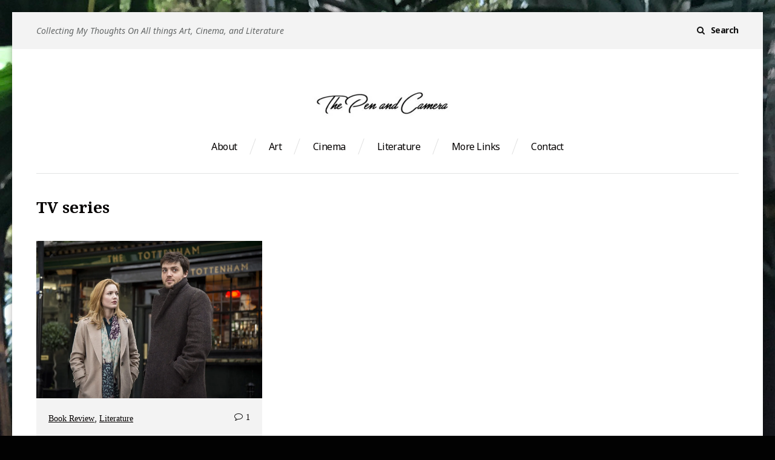

--- FILE ---
content_type: text/html; charset=UTF-8
request_url: https://www.thepenandcamera.com/tag/tv-series/
body_size: 8935
content:
<!DOCTYPE html>
<html lang="en-US">
<head>
<meta charset="UTF-8">
<meta name="viewport" content="width=device-width, initial-scale=1">
<link rel="profile" href="http://gmpg.org/xfn/11">
<link rel="pingback" href="https://www.thepenandcamera.com/xmlrpc.php">

<title>Tag: TV series | The Pen and Camera</title>

<!-- The SEO Framework by Sybre Waaijer -->
<link rel="canonical" href="https://www.thepenandcamera.com/tag/tv-series/" />
<meta property="og:type" content="website" />
<meta property="og:locale" content="en_US" />
<meta property="og:site_name" content="The Pen and Camera" />
<meta property="og:title" content="Tag: TV series | The Pen and Camera" />
<meta property="og:url" content="https://www.thepenandcamera.com/tag/tv-series/" />
<meta property="og:image" content="https://i0.wp.com/www.thepenandcamera.com/wp-content/uploads/2017/05/cropped-TPAC-banner.jpg?fit=340%2C42&amp;ssl=1" />
<meta property="og:image:width" content="340" />
<meta property="og:image:height" content="42" />
<meta name="twitter:card" content="summary_large_image" />
<meta name="twitter:title" content="Tag: TV series | The Pen and Camera" />
<meta name="twitter:image" content="https://i0.wp.com/www.thepenandcamera.com/wp-content/uploads/2017/05/cropped-TPAC-banner.jpg?fit=340%2C42&amp;ssl=1" />
<script type="application/ld+json">{"@context":"https://schema.org","@graph":[{"@type":"WebSite","@id":"https://www.thepenandcamera.com/#/schema/WebSite","url":"https://www.thepenandcamera.com/","name":"The Pen and Camera","description":"Collecting My Thoughts On All things Art, Cinema, and Literature","inLanguage":"en-US","potentialAction":{"@type":"SearchAction","target":{"@type":"EntryPoint","urlTemplate":"https://www.thepenandcamera.com/search/{search_term_string}/"},"query-input":"required name=search_term_string"},"publisher":{"@type":"Organization","@id":"https://www.thepenandcamera.com/#/schema/Organization","name":"The Pen and Camera","url":"https://www.thepenandcamera.com/","logo":{"@type":"ImageObject","url":"https://i0.wp.com/www.thepenandcamera.com/wp-content/uploads/2017/05/cropped-TPAC-banner.jpg?fit=340%2C42&ssl=1","contentUrl":"https://i0.wp.com/www.thepenandcamera.com/wp-content/uploads/2017/05/cropped-TPAC-banner.jpg?fit=340%2C42&ssl=1","width":340,"height":42}}},{"@type":"CollectionPage","@id":"https://www.thepenandcamera.com/tag/tv-series/","url":"https://www.thepenandcamera.com/tag/tv-series/","name":"Tag: TV series | The Pen and Camera","inLanguage":"en-US","isPartOf":{"@id":"https://www.thepenandcamera.com/#/schema/WebSite"},"breadcrumb":{"@type":"BreadcrumbList","@id":"https://www.thepenandcamera.com/#/schema/BreadcrumbList","itemListElement":[{"@type":"ListItem","position":1,"item":"https://www.thepenandcamera.com/","name":"The Pen and Camera"},{"@type":"ListItem","position":2,"name":"Tag: TV series"}]}}]}</script>
<!-- / The SEO Framework by Sybre Waaijer | 66.26ms meta | 29.45ms boot -->

<link rel='dns-prefetch' href='//secure.gravatar.com' />
<link rel='dns-prefetch' href='//stats.wp.com' />
<link rel='dns-prefetch' href='//fonts.googleapis.com' />
<link rel='dns-prefetch' href='//v0.wordpress.com' />
<link rel='dns-prefetch' href='//jetpack.wordpress.com' />
<link rel='dns-prefetch' href='//s0.wp.com' />
<link rel='dns-prefetch' href='//public-api.wordpress.com' />
<link rel='dns-prefetch' href='//0.gravatar.com' />
<link rel='dns-prefetch' href='//1.gravatar.com' />
<link rel='dns-prefetch' href='//2.gravatar.com' />
<link rel='dns-prefetch' href='//widgets.wp.com' />
<link rel='preconnect' href='//i0.wp.com' />
<link rel="alternate" type="application/rss+xml" title="The Pen and Camera &raquo; Feed" href="https://www.thepenandcamera.com/feed/" />
<link rel="alternate" type="application/rss+xml" title="The Pen and Camera &raquo; Comments Feed" href="https://www.thepenandcamera.com/comments/feed/" />
<link rel="alternate" type="application/rss+xml" title="The Pen and Camera &raquo; TV series Tag Feed" href="https://www.thepenandcamera.com/tag/tv-series/feed/" />
<style id='wp-img-auto-sizes-contain-inline-css' type='text/css'>
img:is([sizes=auto i],[sizes^="auto," i]){contain-intrinsic-size:3000px 1500px}
/*# sourceURL=wp-img-auto-sizes-contain-inline-css */
</style>
<link rel='stylesheet' id='sbi_styles-css' href='https://www.thepenandcamera.com/wp-content/plugins/instagram-feed/css/sbi-styles.min.css?ver=6.10.0' type='text/css' media='all' />
<style id='wp-emoji-styles-inline-css' type='text/css'>

	img.wp-smiley, img.emoji {
		display: inline !important;
		border: none !important;
		box-shadow: none !important;
		height: 1em !important;
		width: 1em !important;
		margin: 0 0.07em !important;
		vertical-align: -0.1em !important;
		background: none !important;
		padding: 0 !important;
	}
/*# sourceURL=wp-emoji-styles-inline-css */
</style>
<style id='wp-block-library-inline-css' type='text/css'>
:root{--wp-block-synced-color:#7a00df;--wp-block-synced-color--rgb:122,0,223;--wp-bound-block-color:var(--wp-block-synced-color);--wp-editor-canvas-background:#ddd;--wp-admin-theme-color:#007cba;--wp-admin-theme-color--rgb:0,124,186;--wp-admin-theme-color-darker-10:#006ba1;--wp-admin-theme-color-darker-10--rgb:0,107,160.5;--wp-admin-theme-color-darker-20:#005a87;--wp-admin-theme-color-darker-20--rgb:0,90,135;--wp-admin-border-width-focus:2px}@media (min-resolution:192dpi){:root{--wp-admin-border-width-focus:1.5px}}.wp-element-button{cursor:pointer}:root .has-very-light-gray-background-color{background-color:#eee}:root .has-very-dark-gray-background-color{background-color:#313131}:root .has-very-light-gray-color{color:#eee}:root .has-very-dark-gray-color{color:#313131}:root .has-vivid-green-cyan-to-vivid-cyan-blue-gradient-background{background:linear-gradient(135deg,#00d084,#0693e3)}:root .has-purple-crush-gradient-background{background:linear-gradient(135deg,#34e2e4,#4721fb 50%,#ab1dfe)}:root .has-hazy-dawn-gradient-background{background:linear-gradient(135deg,#faaca8,#dad0ec)}:root .has-subdued-olive-gradient-background{background:linear-gradient(135deg,#fafae1,#67a671)}:root .has-atomic-cream-gradient-background{background:linear-gradient(135deg,#fdd79a,#004a59)}:root .has-nightshade-gradient-background{background:linear-gradient(135deg,#330968,#31cdcf)}:root .has-midnight-gradient-background{background:linear-gradient(135deg,#020381,#2874fc)}:root{--wp--preset--font-size--normal:16px;--wp--preset--font-size--huge:42px}.has-regular-font-size{font-size:1em}.has-larger-font-size{font-size:2.625em}.has-normal-font-size{font-size:var(--wp--preset--font-size--normal)}.has-huge-font-size{font-size:var(--wp--preset--font-size--huge)}.has-text-align-center{text-align:center}.has-text-align-left{text-align:left}.has-text-align-right{text-align:right}.has-fit-text{white-space:nowrap!important}#end-resizable-editor-section{display:none}.aligncenter{clear:both}.items-justified-left{justify-content:flex-start}.items-justified-center{justify-content:center}.items-justified-right{justify-content:flex-end}.items-justified-space-between{justify-content:space-between}.screen-reader-text{border:0;clip-path:inset(50%);height:1px;margin:-1px;overflow:hidden;padding:0;position:absolute;width:1px;word-wrap:normal!important}.screen-reader-text:focus{background-color:#ddd;clip-path:none;color:#444;display:block;font-size:1em;height:auto;left:5px;line-height:normal;padding:15px 23px 14px;text-decoration:none;top:5px;width:auto;z-index:100000}html :where(.has-border-color){border-style:solid}html :where([style*=border-top-color]){border-top-style:solid}html :where([style*=border-right-color]){border-right-style:solid}html :where([style*=border-bottom-color]){border-bottom-style:solid}html :where([style*=border-left-color]){border-left-style:solid}html :where([style*=border-width]){border-style:solid}html :where([style*=border-top-width]){border-top-style:solid}html :where([style*=border-right-width]){border-right-style:solid}html :where([style*=border-bottom-width]){border-bottom-style:solid}html :where([style*=border-left-width]){border-left-style:solid}html :where(img[class*=wp-image-]){height:auto;max-width:100%}:where(figure){margin:0 0 1em}html :where(.is-position-sticky){--wp-admin--admin-bar--position-offset:var(--wp-admin--admin-bar--height,0px)}@media screen and (max-width:600px){html :where(.is-position-sticky){--wp-admin--admin-bar--position-offset:0px}}

/*# sourceURL=wp-block-library-inline-css */
</style><style id='global-styles-inline-css' type='text/css'>
:root{--wp--preset--aspect-ratio--square: 1;--wp--preset--aspect-ratio--4-3: 4/3;--wp--preset--aspect-ratio--3-4: 3/4;--wp--preset--aspect-ratio--3-2: 3/2;--wp--preset--aspect-ratio--2-3: 2/3;--wp--preset--aspect-ratio--16-9: 16/9;--wp--preset--aspect-ratio--9-16: 9/16;--wp--preset--color--black: #000000;--wp--preset--color--cyan-bluish-gray: #abb8c3;--wp--preset--color--white: #ffffff;--wp--preset--color--pale-pink: #f78da7;--wp--preset--color--vivid-red: #cf2e2e;--wp--preset--color--luminous-vivid-orange: #ff6900;--wp--preset--color--luminous-vivid-amber: #fcb900;--wp--preset--color--light-green-cyan: #7bdcb5;--wp--preset--color--vivid-green-cyan: #00d084;--wp--preset--color--pale-cyan-blue: #8ed1fc;--wp--preset--color--vivid-cyan-blue: #0693e3;--wp--preset--color--vivid-purple: #9b51e0;--wp--preset--gradient--vivid-cyan-blue-to-vivid-purple: linear-gradient(135deg,rgb(6,147,227) 0%,rgb(155,81,224) 100%);--wp--preset--gradient--light-green-cyan-to-vivid-green-cyan: linear-gradient(135deg,rgb(122,220,180) 0%,rgb(0,208,130) 100%);--wp--preset--gradient--luminous-vivid-amber-to-luminous-vivid-orange: linear-gradient(135deg,rgb(252,185,0) 0%,rgb(255,105,0) 100%);--wp--preset--gradient--luminous-vivid-orange-to-vivid-red: linear-gradient(135deg,rgb(255,105,0) 0%,rgb(207,46,46) 100%);--wp--preset--gradient--very-light-gray-to-cyan-bluish-gray: linear-gradient(135deg,rgb(238,238,238) 0%,rgb(169,184,195) 100%);--wp--preset--gradient--cool-to-warm-spectrum: linear-gradient(135deg,rgb(74,234,220) 0%,rgb(151,120,209) 20%,rgb(207,42,186) 40%,rgb(238,44,130) 60%,rgb(251,105,98) 80%,rgb(254,248,76) 100%);--wp--preset--gradient--blush-light-purple: linear-gradient(135deg,rgb(255,206,236) 0%,rgb(152,150,240) 100%);--wp--preset--gradient--blush-bordeaux: linear-gradient(135deg,rgb(254,205,165) 0%,rgb(254,45,45) 50%,rgb(107,0,62) 100%);--wp--preset--gradient--luminous-dusk: linear-gradient(135deg,rgb(255,203,112) 0%,rgb(199,81,192) 50%,rgb(65,88,208) 100%);--wp--preset--gradient--pale-ocean: linear-gradient(135deg,rgb(255,245,203) 0%,rgb(182,227,212) 50%,rgb(51,167,181) 100%);--wp--preset--gradient--electric-grass: linear-gradient(135deg,rgb(202,248,128) 0%,rgb(113,206,126) 100%);--wp--preset--gradient--midnight: linear-gradient(135deg,rgb(2,3,129) 0%,rgb(40,116,252) 100%);--wp--preset--font-size--small: 13px;--wp--preset--font-size--medium: 20px;--wp--preset--font-size--large: 36px;--wp--preset--font-size--x-large: 42px;--wp--preset--spacing--20: 0.44rem;--wp--preset--spacing--30: 0.67rem;--wp--preset--spacing--40: 1rem;--wp--preset--spacing--50: 1.5rem;--wp--preset--spacing--60: 2.25rem;--wp--preset--spacing--70: 3.38rem;--wp--preset--spacing--80: 5.06rem;--wp--preset--shadow--natural: 6px 6px 9px rgba(0, 0, 0, 0.2);--wp--preset--shadow--deep: 12px 12px 50px rgba(0, 0, 0, 0.4);--wp--preset--shadow--sharp: 6px 6px 0px rgba(0, 0, 0, 0.2);--wp--preset--shadow--outlined: 6px 6px 0px -3px rgb(255, 255, 255), 6px 6px rgb(0, 0, 0);--wp--preset--shadow--crisp: 6px 6px 0px rgb(0, 0, 0);}:where(.is-layout-flex){gap: 0.5em;}:where(.is-layout-grid){gap: 0.5em;}body .is-layout-flex{display: flex;}.is-layout-flex{flex-wrap: wrap;align-items: center;}.is-layout-flex > :is(*, div){margin: 0;}body .is-layout-grid{display: grid;}.is-layout-grid > :is(*, div){margin: 0;}:where(.wp-block-columns.is-layout-flex){gap: 2em;}:where(.wp-block-columns.is-layout-grid){gap: 2em;}:where(.wp-block-post-template.is-layout-flex){gap: 1.25em;}:where(.wp-block-post-template.is-layout-grid){gap: 1.25em;}.has-black-color{color: var(--wp--preset--color--black) !important;}.has-cyan-bluish-gray-color{color: var(--wp--preset--color--cyan-bluish-gray) !important;}.has-white-color{color: var(--wp--preset--color--white) !important;}.has-pale-pink-color{color: var(--wp--preset--color--pale-pink) !important;}.has-vivid-red-color{color: var(--wp--preset--color--vivid-red) !important;}.has-luminous-vivid-orange-color{color: var(--wp--preset--color--luminous-vivid-orange) !important;}.has-luminous-vivid-amber-color{color: var(--wp--preset--color--luminous-vivid-amber) !important;}.has-light-green-cyan-color{color: var(--wp--preset--color--light-green-cyan) !important;}.has-vivid-green-cyan-color{color: var(--wp--preset--color--vivid-green-cyan) !important;}.has-pale-cyan-blue-color{color: var(--wp--preset--color--pale-cyan-blue) !important;}.has-vivid-cyan-blue-color{color: var(--wp--preset--color--vivid-cyan-blue) !important;}.has-vivid-purple-color{color: var(--wp--preset--color--vivid-purple) !important;}.has-black-background-color{background-color: var(--wp--preset--color--black) !important;}.has-cyan-bluish-gray-background-color{background-color: var(--wp--preset--color--cyan-bluish-gray) !important;}.has-white-background-color{background-color: var(--wp--preset--color--white) !important;}.has-pale-pink-background-color{background-color: var(--wp--preset--color--pale-pink) !important;}.has-vivid-red-background-color{background-color: var(--wp--preset--color--vivid-red) !important;}.has-luminous-vivid-orange-background-color{background-color: var(--wp--preset--color--luminous-vivid-orange) !important;}.has-luminous-vivid-amber-background-color{background-color: var(--wp--preset--color--luminous-vivid-amber) !important;}.has-light-green-cyan-background-color{background-color: var(--wp--preset--color--light-green-cyan) !important;}.has-vivid-green-cyan-background-color{background-color: var(--wp--preset--color--vivid-green-cyan) !important;}.has-pale-cyan-blue-background-color{background-color: var(--wp--preset--color--pale-cyan-blue) !important;}.has-vivid-cyan-blue-background-color{background-color: var(--wp--preset--color--vivid-cyan-blue) !important;}.has-vivid-purple-background-color{background-color: var(--wp--preset--color--vivid-purple) !important;}.has-black-border-color{border-color: var(--wp--preset--color--black) !important;}.has-cyan-bluish-gray-border-color{border-color: var(--wp--preset--color--cyan-bluish-gray) !important;}.has-white-border-color{border-color: var(--wp--preset--color--white) !important;}.has-pale-pink-border-color{border-color: var(--wp--preset--color--pale-pink) !important;}.has-vivid-red-border-color{border-color: var(--wp--preset--color--vivid-red) !important;}.has-luminous-vivid-orange-border-color{border-color: var(--wp--preset--color--luminous-vivid-orange) !important;}.has-luminous-vivid-amber-border-color{border-color: var(--wp--preset--color--luminous-vivid-amber) !important;}.has-light-green-cyan-border-color{border-color: var(--wp--preset--color--light-green-cyan) !important;}.has-vivid-green-cyan-border-color{border-color: var(--wp--preset--color--vivid-green-cyan) !important;}.has-pale-cyan-blue-border-color{border-color: var(--wp--preset--color--pale-cyan-blue) !important;}.has-vivid-cyan-blue-border-color{border-color: var(--wp--preset--color--vivid-cyan-blue) !important;}.has-vivid-purple-border-color{border-color: var(--wp--preset--color--vivid-purple) !important;}.has-vivid-cyan-blue-to-vivid-purple-gradient-background{background: var(--wp--preset--gradient--vivid-cyan-blue-to-vivid-purple) !important;}.has-light-green-cyan-to-vivid-green-cyan-gradient-background{background: var(--wp--preset--gradient--light-green-cyan-to-vivid-green-cyan) !important;}.has-luminous-vivid-amber-to-luminous-vivid-orange-gradient-background{background: var(--wp--preset--gradient--luminous-vivid-amber-to-luminous-vivid-orange) !important;}.has-luminous-vivid-orange-to-vivid-red-gradient-background{background: var(--wp--preset--gradient--luminous-vivid-orange-to-vivid-red) !important;}.has-very-light-gray-to-cyan-bluish-gray-gradient-background{background: var(--wp--preset--gradient--very-light-gray-to-cyan-bluish-gray) !important;}.has-cool-to-warm-spectrum-gradient-background{background: var(--wp--preset--gradient--cool-to-warm-spectrum) !important;}.has-blush-light-purple-gradient-background{background: var(--wp--preset--gradient--blush-light-purple) !important;}.has-blush-bordeaux-gradient-background{background: var(--wp--preset--gradient--blush-bordeaux) !important;}.has-luminous-dusk-gradient-background{background: var(--wp--preset--gradient--luminous-dusk) !important;}.has-pale-ocean-gradient-background{background: var(--wp--preset--gradient--pale-ocean) !important;}.has-electric-grass-gradient-background{background: var(--wp--preset--gradient--electric-grass) !important;}.has-midnight-gradient-background{background: var(--wp--preset--gradient--midnight) !important;}.has-small-font-size{font-size: var(--wp--preset--font-size--small) !important;}.has-medium-font-size{font-size: var(--wp--preset--font-size--medium) !important;}.has-large-font-size{font-size: var(--wp--preset--font-size--large) !important;}.has-x-large-font-size{font-size: var(--wp--preset--font-size--x-large) !important;}
/*# sourceURL=global-styles-inline-css */
</style>

<style id='classic-theme-styles-inline-css' type='text/css'>
/*! This file is auto-generated */
.wp-block-button__link{color:#fff;background-color:#32373c;border-radius:9999px;box-shadow:none;text-decoration:none;padding:calc(.667em + 2px) calc(1.333em + 2px);font-size:1.125em}.wp-block-file__button{background:#32373c;color:#fff;text-decoration:none}
/*# sourceURL=/wp-includes/css/classic-themes.min.css */
</style>
<link rel='stylesheet' id='uaf_client_css-css' href='https://www.thepenandcamera.com/wp-content/uploads/useanyfont/uaf.css?ver=1765340657' type='text/css' media='all' />
<link rel='stylesheet' id='zomer-google-fonts-css' href='https://fonts.googleapis.com/css?family=Noto+Serif%3A400%2C400i%2C700%2C700i%7CNoto+Sans%3A400%2C400i%2C700%2C700i&#038;subset=latin%2Clatin-ext%2Ccyrillic%2Ccyrillic-ext' type='text/css' media='all' />
<link rel='stylesheet' id='font-awesome-css' href='https://www.thepenandcamera.com/wp-content/themes/zomer/css/font-awesome.css?ver=6.9' type='text/css' media='all' />
<link rel='stylesheet' id='zomer-style-css' href='https://www.thepenandcamera.com/wp-content/themes/zomer/style.css?ver=6.9' type='text/css' media='all' />
<link rel='stylesheet' id='jetpack_likes-css' href='https://www.thepenandcamera.com/wp-content/plugins/jetpack/modules/likes/style.css?ver=15.4' type='text/css' media='all' />
<link rel='stylesheet' id='sharedaddy-css' href='https://www.thepenandcamera.com/wp-content/plugins/jetpack/modules/sharedaddy/sharing.css?ver=15.4' type='text/css' media='all' />
<link rel='stylesheet' id='social-logos-css' href='https://www.thepenandcamera.com/wp-content/plugins/jetpack/_inc/social-logos/social-logos.min.css?ver=15.4' type='text/css' media='all' />
<script type="text/javascript" src="https://www.thepenandcamera.com/wp-includes/js/jquery/jquery.min.js?ver=3.7.1" id="jquery-core-js"></script>
<script type="text/javascript" src="https://www.thepenandcamera.com/wp-includes/js/jquery/jquery-migrate.min.js?ver=3.4.1" id="jquery-migrate-js"></script>
<link rel="https://api.w.org/" href="https://www.thepenandcamera.com/wp-json/" /><link rel="alternate" title="JSON" type="application/json" href="https://www.thepenandcamera.com/wp-json/wp/v2/tags/92" /><link rel="EditURI" type="application/rsd+xml" title="RSD" href="https://www.thepenandcamera.com/xmlrpc.php?rsd" />
		<!-- Custom Logo: hide header text -->
		<style id="custom-logo-css" type="text/css">
			.site-title {
				position: absolute;
				clip-path: inset(50%);
			}
		</style>
			<style>img#wpstats{display:none}</style>
		<style type="text/css" id="custom-background-css">
body.custom-background { background-color: #020202; background-image: url("https://www.thepenandcamera.com/wp-content/uploads/2017/04/img_7369.jpg"); background-position: center center; background-size: auto; background-repeat: repeat; background-attachment: scroll; }
</style>
			<style type="text/css" id="wp-custom-css">
			/*
You can add your own CSS here.

Click the help icon above to learn more.
*/
#book-review {
	margin-bottom: 20px;	
}

#book_review_summary p {
	margin-bottom: 0px;
}

.entry-title, #book_review_summary, .jp-relatedposts-post-a, article {
	font-family: 'Georgia', serif !important;
}		</style>
		</head>

<body class="archive tag tag-tv-series tag-92 custom-background wp-custom-logo wp-theme-zomer archive-masonry hfeed inactive-social-menu">
<div id="page" class="site">
	<a class="skip-link screen-reader-text" href="#content">Skip to content</a>

	<div id="toggle-sidebar" aria-hidden="true">
		<div class="inner-panel">            
			<button id="close-toggle-sidebar" class="has-icon" type="button">Close Menu</button>
			<nav id="mobile-navigation" class="mobile-navigation" role="navigation" aria-label="Mobile Navigation"></nav><!-- #mobile-navigation -->
		</div><!-- .inner-panel -->
	</div><!-- #toggle-sidebar -->

	<header id="masthead" class="site-header" role="banner">
		<div class="top-bar clearfix">
			<button id="header-search" class="has-icon clean-button" type="button" data-close-text="Close">Search</button>

			
							<p class="site-description">Collecting My Thoughts On All things Art, Cinema, and Literature</p>
			<form role="search" method="get" class="search-form" action="https://www.thepenandcamera.com/">
				<label>
					<span class="screen-reader-text">Search for:</span>
					<input type="search" class="search-field" placeholder="Search &hellip;" value="" name="s" />
				</label>
				<input type="submit" class="search-submit" value="Search" />
			</form>		</div><!-- .top-bar -->

		<div class="container site-branding">
			<a href="https://www.thepenandcamera.com/" class="custom-logo-link" rel="home"><img width="340" height="42" src="https://i0.wp.com/www.thepenandcamera.com/wp-content/uploads/2017/05/cropped-TPAC-banner.jpg?fit=340%2C42&amp;ssl=1" class="custom-logo" alt="The Pen and Camera" decoding="async" srcset="https://i0.wp.com/www.thepenandcamera.com/wp-content/uploads/2017/05/cropped-TPAC-banner.jpg?w=340&amp;ssl=1 340w, https://i0.wp.com/www.thepenandcamera.com/wp-content/uploads/2017/05/cropped-TPAC-banner.jpg?resize=300%2C37&amp;ssl=1 300w" sizes="(max-width: 340px) 100vw, 340px" /></a>				<p class="site-title"><a href="https://www.thepenandcamera.com/" rel="home">The Pen and Camera</a></p>
			
			<nav id="site-navigation" class="main-navigation menu-nav" aria-label="Main Navigation" role="navigation">
				<div class="menu-header-top-container"><ul id="primary-menu" class="menu"><li id="menu-item-343" class="menu-item menu-item-type-post_type menu-item-object-page menu-item-343"><a href="https://www.thepenandcamera.com/sample-page/">About</a></li>
<li id="menu-item-3228" class="menu-item menu-item-type-taxonomy menu-item-object-category menu-item-3228"><a href="https://www.thepenandcamera.com/category/art/">Art</a></li>
<li id="menu-item-3229" class="menu-item menu-item-type-taxonomy menu-item-object-category menu-item-3229"><a href="https://www.thepenandcamera.com/category/cinema-2/">Cinema</a></li>
<li id="menu-item-3230" class="menu-item menu-item-type-taxonomy menu-item-object-category menu-item-3230"><a href="https://www.thepenandcamera.com/category/literature-2/">Literature</a></li>
<li id="menu-item-450" class="menu-item menu-item-type-post_type menu-item-object-page menu-item-450"><a href="https://www.thepenandcamera.com/more-links/">More Links</a></li>
<li id="menu-item-452" class="menu-item menu-item-type-post_type menu-item-object-page menu-item-452"><a href="https://www.thepenandcamera.com/contact/">Contact</a></li>
</ul></div>			</nav><!-- #site-navigation -->
		</div><!-- .container.site-branding -->

		<button id="mobile-menu-button" class="has-icon clean-button" type="button">Menu</button>		
	</header><!-- #masthead -->

	<div id="content" class="site-content">

<div class="container">
	<div id="primary" class="content-area">
		<main id="main" class="site-main" role="main">

		
			<header class="page-header">
			<h1 class="page-title"><span>Tag:</span> TV series</h1>			</header><!-- .page-header -->

			<div id="archive-grid" class="clearfix">
			
				
<article id="post-518" class="post-518 post type-post status-publish format-standard has-post-thumbnail hentry category-book-review category-literature-2 tag-crime tag-j-k-rowling tag-murder-mystery tag-tv-adaptation tag-tv-series">

	<div class="hentry-inner">
				<a href="https://www.thepenandcamera.com/2017/05/17/the-cuckoos-calling-robert-galbraith/" class="thumb-link">
			<span class="featured-image has-background-cover" style="background-image: url(https://i0.wp.com/www.thepenandcamera.com/wp-content/uploads/2017/05/13strikeseries1411a.jpeg?fit=1440%2C960&#038;ssl=1);"></span>
		</a><!-- .thumb-link -->
		
		<header class="entry-header clearfix">
			<span class="cat-links"><a href="https://www.thepenandcamera.com/category/book-review/" rel="category tag">Book Review</a>, <a href="https://www.thepenandcamera.com/category/literature-2/" rel="category tag">Literature</a></span>
						<span class="comments-link has-icon"> <a href="https://www.thepenandcamera.com/2017/05/17/the-cuckoos-calling-robert-galbraith/#comments">1 <span class="screen-reader-text"> comment on The Cuckoo&#8217;s Calling &#8211; ROBERT GALBRAITH</span></a></span> <!-- .comments-link -->
			
			<h2 class="entry-title"><a href="https://www.thepenandcamera.com/2017/05/17/the-cuckoos-calling-robert-galbraith/" rel="bookmark">The Cuckoo&#8217;s Calling &#8211; ROBERT GALBRAITH</a></h2>		</header><!-- .entry-header -->

		<div class="entry-content">
            <p><span style="font-family: Georgia,Palatino;"><strong>R</strong>obert Galbraith put together an enticing cast of characters, rich in complexity and distinct in their agendas. I would not expect otherwise, since Robert Galbraith is actually a pseudonym for none other than Harry Potter creator J.K. Rowling (the cat&#8217;s been out of the bag for years on that one though, they actually reveal that fact on the back of the cover).</span></p>
<p><span style="font-family: Georgia,Palatino;"> <a href="https://www.thepenandcamera.com/2017/05/17/the-cuckoos-calling-robert-galbraith/#more-518" class="more-link">Continue Reading <span class="screen-reader-text">&#8220;The Cuckoo&#8217;s Calling &#8211; ROBERT GALBRAITH&#8221;</span></a></span></p>
        </div><!-- .entry-content -->

				<footer class="entry-footer">
			<div class="entry-meta">
				<span class="byline"><span class="by secondary-font"> by </span><a class="url fn n" href="https://www.thepenandcamera.com/author/thepenandcamera_w8262k/">Nadine</a></span><span class="posted-on secondary-font"><time class="entry-date published" datetime="2017-05-17T08:00:57-07:00">May 17, 2017</time><time class="updated" datetime="2024-01-07T14:18:07-08:00">January 7, 2024</time></span>			</div> <!-- .entry-meta -->
		</footer><!-- .entry-footer -->
			</div><!-- .hentry-inner -->

</article><!-- #post-## -->

						</div><!-- #archive-grid -->
            
			
		
		</main><!-- #main -->
	</div><!-- #primary -->
</div><!-- .container -->


	</div><!-- #content -->

	<footer id="colophon" class="site-footer" role="contentinfo">

				<div class="container">
			<div class="widget-area clearfix">
				<div class="footer-widget"><aside id="categories-4" class="widget widget_categories"><h3 class="widget-title">Categories</h3>
			<ul>
					<li class="cat-item cat-item-130"><a href="https://www.thepenandcamera.com/category/art/">Art</a>
</li>
	<li class="cat-item cat-item-53"><a href="https://www.thepenandcamera.com/category/book-review/">Book Review</a>
</li>
	<li class="cat-item cat-item-133"><a href="https://www.thepenandcamera.com/category/cinema-2/">Cinema</a>
</li>
	<li class="cat-item cat-item-40"><a href="https://www.thepenandcamera.com/category/lifestyle/">Lifestyle</a>
</li>
	<li class="cat-item cat-item-134"><a href="https://www.thepenandcamera.com/category/literature-2/">Literature</a>
</li>
	<li class="cat-item cat-item-27"><a href="https://www.thepenandcamera.com/category/memoirbiography/">Memoir/Biography</a>
</li>
	<li class="cat-item cat-item-55"><a href="https://www.thepenandcamera.com/category/movie-review/">Movie Review</a>
</li>
	<li class="cat-item cat-item-54"><a href="https://www.thepenandcamera.com/category/screenplay-review/">Screenplay Review</a>
</li>
	<li class="cat-item cat-item-28"><a href="https://www.thepenandcamera.com/category/writing-craftcreativity/">Writing Craft/Creativity</a>
</li>
			</ul>

			</aside></div><!-- .footer-widget --><div class="footer-widget"><aside id="archives-3" class="widget widget_archive"><h3 class="widget-title">Archives</h3>
			<ul>
					<li><a href='https://www.thepenandcamera.com/2024/03/'>March 2024</a></li>
	<li><a href='https://www.thepenandcamera.com/2024/02/'>February 2024</a></li>
	<li><a href='https://www.thepenandcamera.com/2024/01/'>January 2024</a></li>
	<li><a href='https://www.thepenandcamera.com/2020/09/'>September 2020</a></li>
	<li><a href='https://www.thepenandcamera.com/2018/01/'>January 2018</a></li>
	<li><a href='https://www.thepenandcamera.com/2017/12/'>December 2017</a></li>
	<li><a href='https://www.thepenandcamera.com/2017/08/'>August 2017</a></li>
	<li><a href='https://www.thepenandcamera.com/2017/07/'>July 2017</a></li>
	<li><a href='https://www.thepenandcamera.com/2017/06/'>June 2017</a></li>
	<li><a href='https://www.thepenandcamera.com/2017/05/'>May 2017</a></li>
			</ul>

			</aside></div><!-- .footer-widget -->			</div><!-- .footer-widget-area -->
		</div><!-- .container -->
		
		<div class="footer-bottom">
			<div class="container clearfix">
				<div class="site-info"><a href="https://wordpress.org/">Proudly powered by WordPress</a><span class="sep"> | </span>Theme: Zomer by <a href="https://themesharbor.com/" rel="designer">Themes Harbor</a>.</div>			</div><!-- .container -->
		</div><!-- .footer-bottom -->
	</footer><!-- #colophon -->
</div><!-- #page -->

<script type="speculationrules">
{"prefetch":[{"source":"document","where":{"and":[{"href_matches":"/*"},{"not":{"href_matches":["/wp-*.php","/wp-admin/*","/wp-content/uploads/*","/wp-content/*","/wp-content/plugins/*","/wp-content/themes/zomer/*","/*\\?(.+)"]}},{"not":{"selector_matches":"a[rel~=\"nofollow\"]"}},{"not":{"selector_matches":".no-prefetch, .no-prefetch a"}}]},"eagerness":"conservative"}]}
</script>
<!-- Instagram Feed JS -->
<script type="text/javascript">
var sbiajaxurl = "https://www.thepenandcamera.com/wp-admin/admin-ajax.php";
</script>
<script type="text/javascript" src="https://www.thepenandcamera.com/wp-content/themes/zomer/js/navigation.js?ver=20151215" id="zomer-navigation-js"></script>
<script type="text/javascript" src="https://www.thepenandcamera.com/wp-content/themes/zomer/js/skip-link-focus-fix.js?ver=20190801" id="zomer-skip-link-focus-fix-js"></script>
<script type="text/javascript" src="https://www.thepenandcamera.com/wp-includes/js/imagesloaded.min.js?ver=5.0.0" id="imagesloaded-js"></script>
<script type="text/javascript" src="https://www.thepenandcamera.com/wp-includes/js/masonry.min.js?ver=4.2.2" id="masonry-js"></script>
<script type="text/javascript" src="https://www.thepenandcamera.com/wp-content/themes/zomer/js/big-slide.js?ver=0.9.3" id="jquery-big-slide-js"></script>
<script type="text/javascript" src="https://www.thepenandcamera.com/wp-content/themes/zomer/js/zomer.js?ver=1.0.0" id="zomer-script-js"></script>
<script type="text/javascript" id="jetpack-stats-js-before">
/* <![CDATA[ */
_stq = window._stq || [];
_stq.push([ "view", {"v":"ext","blog":"127817595","post":"0","tz":"-8","srv":"www.thepenandcamera.com","arch_tag":"tv-series","arch_results":"1","j":"1:15.4"} ]);
_stq.push([ "clickTrackerInit", "127817595", "0" ]);
//# sourceURL=jetpack-stats-js-before
/* ]]> */
</script>
<script type="text/javascript" src="https://stats.wp.com/e-202604.js" id="jetpack-stats-js" defer="defer" data-wp-strategy="defer"></script>
<script id="wp-emoji-settings" type="application/json">
{"baseUrl":"https://s.w.org/images/core/emoji/17.0.2/72x72/","ext":".png","svgUrl":"https://s.w.org/images/core/emoji/17.0.2/svg/","svgExt":".svg","source":{"concatemoji":"https://www.thepenandcamera.com/wp-includes/js/wp-emoji-release.min.js?ver=6.9"}}
</script>
<script type="module">
/* <![CDATA[ */
/*! This file is auto-generated */
const a=JSON.parse(document.getElementById("wp-emoji-settings").textContent),o=(window._wpemojiSettings=a,"wpEmojiSettingsSupports"),s=["flag","emoji"];function i(e){try{var t={supportTests:e,timestamp:(new Date).valueOf()};sessionStorage.setItem(o,JSON.stringify(t))}catch(e){}}function c(e,t,n){e.clearRect(0,0,e.canvas.width,e.canvas.height),e.fillText(t,0,0);t=new Uint32Array(e.getImageData(0,0,e.canvas.width,e.canvas.height).data);e.clearRect(0,0,e.canvas.width,e.canvas.height),e.fillText(n,0,0);const a=new Uint32Array(e.getImageData(0,0,e.canvas.width,e.canvas.height).data);return t.every((e,t)=>e===a[t])}function p(e,t){e.clearRect(0,0,e.canvas.width,e.canvas.height),e.fillText(t,0,0);var n=e.getImageData(16,16,1,1);for(let e=0;e<n.data.length;e++)if(0!==n.data[e])return!1;return!0}function u(e,t,n,a){switch(t){case"flag":return n(e,"\ud83c\udff3\ufe0f\u200d\u26a7\ufe0f","\ud83c\udff3\ufe0f\u200b\u26a7\ufe0f")?!1:!n(e,"\ud83c\udde8\ud83c\uddf6","\ud83c\udde8\u200b\ud83c\uddf6")&&!n(e,"\ud83c\udff4\udb40\udc67\udb40\udc62\udb40\udc65\udb40\udc6e\udb40\udc67\udb40\udc7f","\ud83c\udff4\u200b\udb40\udc67\u200b\udb40\udc62\u200b\udb40\udc65\u200b\udb40\udc6e\u200b\udb40\udc67\u200b\udb40\udc7f");case"emoji":return!a(e,"\ud83e\u1fac8")}return!1}function f(e,t,n,a){let r;const o=(r="undefined"!=typeof WorkerGlobalScope&&self instanceof WorkerGlobalScope?new OffscreenCanvas(300,150):document.createElement("canvas")).getContext("2d",{willReadFrequently:!0}),s=(o.textBaseline="top",o.font="600 32px Arial",{});return e.forEach(e=>{s[e]=t(o,e,n,a)}),s}function r(e){var t=document.createElement("script");t.src=e,t.defer=!0,document.head.appendChild(t)}a.supports={everything:!0,everythingExceptFlag:!0},new Promise(t=>{let n=function(){try{var e=JSON.parse(sessionStorage.getItem(o));if("object"==typeof e&&"number"==typeof e.timestamp&&(new Date).valueOf()<e.timestamp+604800&&"object"==typeof e.supportTests)return e.supportTests}catch(e){}return null}();if(!n){if("undefined"!=typeof Worker&&"undefined"!=typeof OffscreenCanvas&&"undefined"!=typeof URL&&URL.createObjectURL&&"undefined"!=typeof Blob)try{var e="postMessage("+f.toString()+"("+[JSON.stringify(s),u.toString(),c.toString(),p.toString()].join(",")+"));",a=new Blob([e],{type:"text/javascript"});const r=new Worker(URL.createObjectURL(a),{name:"wpTestEmojiSupports"});return void(r.onmessage=e=>{i(n=e.data),r.terminate(),t(n)})}catch(e){}i(n=f(s,u,c,p))}t(n)}).then(e=>{for(const n in e)a.supports[n]=e[n],a.supports.everything=a.supports.everything&&a.supports[n],"flag"!==n&&(a.supports.everythingExceptFlag=a.supports.everythingExceptFlag&&a.supports[n]);var t;a.supports.everythingExceptFlag=a.supports.everythingExceptFlag&&!a.supports.flag,a.supports.everything||((t=a.source||{}).concatemoji?r(t.concatemoji):t.wpemoji&&t.twemoji&&(r(t.twemoji),r(t.wpemoji)))});
//# sourceURL=https://www.thepenandcamera.com/wp-includes/js/wp-emoji-loader.min.js
/* ]]> */
</script>

</body>
</html>


--- FILE ---
content_type: text/css
request_url: https://www.thepenandcamera.com/wp-content/uploads/useanyfont/uaf.css?ver=1765340657
body_size: -101
content:
				@font-face {
					font-family: 'great-day';
					src: url('/wp-content/uploads/useanyfont/170422035933Great-Day.woff') format('woff');
					  font-display: auto;
				}

				.great-day{font-family: 'great-day' !important;}

		